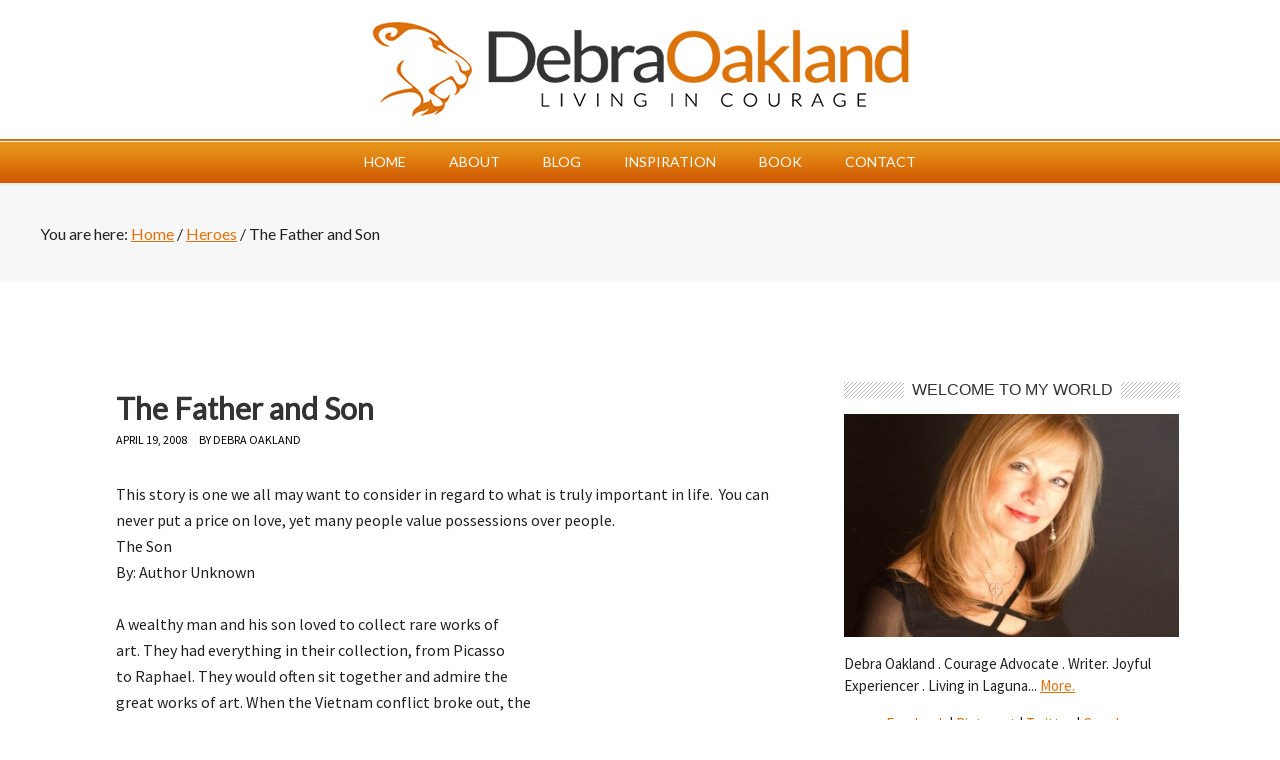

--- FILE ---
content_type: text/html; charset=UTF-8
request_url: https://www.debraoakland.com/the-father-and-son/
body_size: 13359
content:
<!DOCTYPE html PUBLIC "-//W3C//DTD XHTML 1.0 Transitional//EN" "http://www.w3.org/TR/xhtml1/DTD/xhtml1-transitional.dtd">
<html xmlns="http://www.w3.org/1999/xhtml" lang="en-US" xml:lang="en-US" id="html">
<head profile="http://gmpg.org/xfn/11">
<meta http-equiv="Content-Type" content="text/html; charset=UTF-8" />
	<meta name="viewport" content="width=device-width, initial-scale=1.0"/><meta name='robots' content='index, follow, max-image-preview:large, max-snippet:-1, max-video-preview:-1' />

	<!-- This site is optimized with the Yoast SEO plugin v26.6 - https://yoast.com/wordpress/plugins/seo/ -->
	<title>The Father and Son - Debra Oakland</title>
	<link rel="canonical" href="https://www.debraoakland.com/the-father-and-son/" />
	<meta property="og:locale" content="en_US" />
	<meta property="og:type" content="article" />
	<meta property="og:title" content="The Father and Son - Debra Oakland" />
	<meta property="og:description" content="This story is one we all may want to consider in regard to what is truly important in life.  You can never put a price on love, yet many people value possessions over people. The Son By: Author Unknown A wealthy man and his son loved to collect rare works of art. They had everything [&hellip;]" />
	<meta property="og:url" content="https://www.debraoakland.com/the-father-and-son/" />
	<meta property="og:site_name" content="Debra Oakland" />
	<meta property="article:publisher" content="https://www.facebook.com/livingincourageonline" />
	<meta property="article:published_time" content="2008-04-19T21:45:25+00:00" />
	<meta property="article:modified_time" content="2016-06-21T16:19:58+00:00" />
	<meta name="author" content="Debra Oakland" />
	<meta name="twitter:card" content="summary_large_image" />
	<meta name="twitter:creator" content="@debraoakland" />
	<meta name="twitter:site" content="@debraoakland" />
	<meta name="twitter:label1" content="Written by" />
	<meta name="twitter:data1" content="Debra Oakland" />
	<meta name="twitter:label2" content="Est. reading time" />
	<meta name="twitter:data2" content="3 minutes" />
	<script type="application/ld+json" class="yoast-schema-graph">{"@context":"https://schema.org","@graph":[{"@type":"WebPage","@id":"https://www.debraoakland.com/the-father-and-son/","url":"https://www.debraoakland.com/the-father-and-son/","name":"The Father and Son - Debra Oakland","isPartOf":{"@id":"https://www.debraoakland.com/#website"},"datePublished":"2008-04-19T21:45:25+00:00","dateModified":"2016-06-21T16:19:58+00:00","author":{"@id":"https://www.debraoakland.com/#/schema/person/42a04871feb7daf71f90bc743be58712"},"inLanguage":"en-US","potentialAction":[{"@type":"ReadAction","target":["https://www.debraoakland.com/the-father-and-son/"]}]},{"@type":"WebSite","@id":"https://www.debraoakland.com/#website","url":"https://www.debraoakland.com/","name":"Debra Oakland","description":"A Spiritual Oasis - Encouragement for Overcoming Life&#039;s Biggest Challenges","potentialAction":[{"@type":"SearchAction","target":{"@type":"EntryPoint","urlTemplate":"https://www.debraoakland.com/?s={search_term_string}"},"query-input":{"@type":"PropertyValueSpecification","valueRequired":true,"valueName":"search_term_string"}}],"inLanguage":"en-US"},{"@type":"Person","@id":"https://www.debraoakland.com/#/schema/person/42a04871feb7daf71f90bc743be58712","name":"Debra Oakland","image":{"@type":"ImageObject","inLanguage":"en-US","@id":"https://www.debraoakland.com/#/schema/person/image/","url":"https://secure.gravatar.com/avatar/007fc43da668480a92cb834fdd4d1ba8ea97e30f9cbbec98d1d22bfe27f8e99f?s=96&d=blank&r=g","contentUrl":"https://secure.gravatar.com/avatar/007fc43da668480a92cb834fdd4d1ba8ea97e30f9cbbec98d1d22bfe27f8e99f?s=96&d=blank&r=g","caption":"Debra Oakland"},"url":"https://www.debraoakland.com/author/weemus11/"}]}</script>
	<!-- / Yoast SEO plugin. -->


<link rel='dns-prefetch' href='//fonts.googleapis.com' />
<link rel="alternate" type="application/rss+xml" title="Debra Oakland &raquo; Feed" href="https://www.debraoakland.com/feed/" />
<link rel="alternate" type="application/rss+xml" title="Debra Oakland &raquo; Comments Feed" href="https://www.debraoakland.com/comments/feed/" />
<link rel="alternate" type="application/rss+xml" title="Debra Oakland &raquo; The Father and Son Comments Feed" href="https://www.debraoakland.com/the-father-and-son/feed/" />
<link rel="alternate" title="oEmbed (JSON)" type="application/json+oembed" href="https://www.debraoakland.com/wp-json/oembed/1.0/embed?url=https%3A%2F%2Fwww.debraoakland.com%2Fthe-father-and-son%2F" />
<link rel="alternate" title="oEmbed (XML)" type="text/xml+oembed" href="https://www.debraoakland.com/wp-json/oembed/1.0/embed?url=https%3A%2F%2Fwww.debraoakland.com%2Fthe-father-and-son%2F&#038;format=xml" />
<style id='wp-img-auto-sizes-contain-inline-css' type='text/css'>
img:is([sizes=auto i],[sizes^="auto," i]){contain-intrinsic-size:3000px 1500px}
/*# sourceURL=wp-img-auto-sizes-contain-inline-css */
</style>
<link rel='stylesheet' id='sfstst_css-css' href='https://www.debraoakland.com/wp-content/plugins/wp-testimonials/css/wp-testimonials-style.css?ver=ee0631bbf5c9b8a4723f98a47a1bf12e' type='text/css' media='all' />
<link rel='stylesheet' id='metro-theme-css' href='https://www.debraoakland.com/wp-content/themes/metro/style.css?ver=1.0' type='text/css' media='all' />
<style id='wp-emoji-styles-inline-css' type='text/css'>

	img.wp-smiley, img.emoji {
		display: inline !important;
		border: none !important;
		box-shadow: none !important;
		height: 1em !important;
		width: 1em !important;
		margin: 0 0.07em !important;
		vertical-align: -0.1em !important;
		background: none !important;
		padding: 0 !important;
	}
/*# sourceURL=wp-emoji-styles-inline-css */
</style>
<style id='wp-block-library-inline-css' type='text/css'>
:root{--wp-block-synced-color:#7a00df;--wp-block-synced-color--rgb:122,0,223;--wp-bound-block-color:var(--wp-block-synced-color);--wp-editor-canvas-background:#ddd;--wp-admin-theme-color:#007cba;--wp-admin-theme-color--rgb:0,124,186;--wp-admin-theme-color-darker-10:#006ba1;--wp-admin-theme-color-darker-10--rgb:0,107,160.5;--wp-admin-theme-color-darker-20:#005a87;--wp-admin-theme-color-darker-20--rgb:0,90,135;--wp-admin-border-width-focus:2px}@media (min-resolution:192dpi){:root{--wp-admin-border-width-focus:1.5px}}.wp-element-button{cursor:pointer}:root .has-very-light-gray-background-color{background-color:#eee}:root .has-very-dark-gray-background-color{background-color:#313131}:root .has-very-light-gray-color{color:#eee}:root .has-very-dark-gray-color{color:#313131}:root .has-vivid-green-cyan-to-vivid-cyan-blue-gradient-background{background:linear-gradient(135deg,#00d084,#0693e3)}:root .has-purple-crush-gradient-background{background:linear-gradient(135deg,#34e2e4,#4721fb 50%,#ab1dfe)}:root .has-hazy-dawn-gradient-background{background:linear-gradient(135deg,#faaca8,#dad0ec)}:root .has-subdued-olive-gradient-background{background:linear-gradient(135deg,#fafae1,#67a671)}:root .has-atomic-cream-gradient-background{background:linear-gradient(135deg,#fdd79a,#004a59)}:root .has-nightshade-gradient-background{background:linear-gradient(135deg,#330968,#31cdcf)}:root .has-midnight-gradient-background{background:linear-gradient(135deg,#020381,#2874fc)}:root{--wp--preset--font-size--normal:16px;--wp--preset--font-size--huge:42px}.has-regular-font-size{font-size:1em}.has-larger-font-size{font-size:2.625em}.has-normal-font-size{font-size:var(--wp--preset--font-size--normal)}.has-huge-font-size{font-size:var(--wp--preset--font-size--huge)}.has-text-align-center{text-align:center}.has-text-align-left{text-align:left}.has-text-align-right{text-align:right}.has-fit-text{white-space:nowrap!important}#end-resizable-editor-section{display:none}.aligncenter{clear:both}.items-justified-left{justify-content:flex-start}.items-justified-center{justify-content:center}.items-justified-right{justify-content:flex-end}.items-justified-space-between{justify-content:space-between}.screen-reader-text{border:0;clip-path:inset(50%);height:1px;margin:-1px;overflow:hidden;padding:0;position:absolute;width:1px;word-wrap:normal!important}.screen-reader-text:focus{background-color:#ddd;clip-path:none;color:#444;display:block;font-size:1em;height:auto;left:5px;line-height:normal;padding:15px 23px 14px;text-decoration:none;top:5px;width:auto;z-index:100000}html :where(.has-border-color){border-style:solid}html :where([style*=border-top-color]){border-top-style:solid}html :where([style*=border-right-color]){border-right-style:solid}html :where([style*=border-bottom-color]){border-bottom-style:solid}html :where([style*=border-left-color]){border-left-style:solid}html :where([style*=border-width]){border-style:solid}html :where([style*=border-top-width]){border-top-style:solid}html :where([style*=border-right-width]){border-right-style:solid}html :where([style*=border-bottom-width]){border-bottom-style:solid}html :where([style*=border-left-width]){border-left-style:solid}html :where(img[class*=wp-image-]){height:auto;max-width:100%}:where(figure){margin:0 0 1em}html :where(.is-position-sticky){--wp-admin--admin-bar--position-offset:var(--wp-admin--admin-bar--height,0px)}@media screen and (max-width:600px){html :where(.is-position-sticky){--wp-admin--admin-bar--position-offset:0px}}

/*# sourceURL=wp-block-library-inline-css */
</style><style id='global-styles-inline-css' type='text/css'>
:root{--wp--preset--aspect-ratio--square: 1;--wp--preset--aspect-ratio--4-3: 4/3;--wp--preset--aspect-ratio--3-4: 3/4;--wp--preset--aspect-ratio--3-2: 3/2;--wp--preset--aspect-ratio--2-3: 2/3;--wp--preset--aspect-ratio--16-9: 16/9;--wp--preset--aspect-ratio--9-16: 9/16;--wp--preset--color--black: #000000;--wp--preset--color--cyan-bluish-gray: #abb8c3;--wp--preset--color--white: #ffffff;--wp--preset--color--pale-pink: #f78da7;--wp--preset--color--vivid-red: #cf2e2e;--wp--preset--color--luminous-vivid-orange: #ff6900;--wp--preset--color--luminous-vivid-amber: #fcb900;--wp--preset--color--light-green-cyan: #7bdcb5;--wp--preset--color--vivid-green-cyan: #00d084;--wp--preset--color--pale-cyan-blue: #8ed1fc;--wp--preset--color--vivid-cyan-blue: #0693e3;--wp--preset--color--vivid-purple: #9b51e0;--wp--preset--gradient--vivid-cyan-blue-to-vivid-purple: linear-gradient(135deg,rgb(6,147,227) 0%,rgb(155,81,224) 100%);--wp--preset--gradient--light-green-cyan-to-vivid-green-cyan: linear-gradient(135deg,rgb(122,220,180) 0%,rgb(0,208,130) 100%);--wp--preset--gradient--luminous-vivid-amber-to-luminous-vivid-orange: linear-gradient(135deg,rgb(252,185,0) 0%,rgb(255,105,0) 100%);--wp--preset--gradient--luminous-vivid-orange-to-vivid-red: linear-gradient(135deg,rgb(255,105,0) 0%,rgb(207,46,46) 100%);--wp--preset--gradient--very-light-gray-to-cyan-bluish-gray: linear-gradient(135deg,rgb(238,238,238) 0%,rgb(169,184,195) 100%);--wp--preset--gradient--cool-to-warm-spectrum: linear-gradient(135deg,rgb(74,234,220) 0%,rgb(151,120,209) 20%,rgb(207,42,186) 40%,rgb(238,44,130) 60%,rgb(251,105,98) 80%,rgb(254,248,76) 100%);--wp--preset--gradient--blush-light-purple: linear-gradient(135deg,rgb(255,206,236) 0%,rgb(152,150,240) 100%);--wp--preset--gradient--blush-bordeaux: linear-gradient(135deg,rgb(254,205,165) 0%,rgb(254,45,45) 50%,rgb(107,0,62) 100%);--wp--preset--gradient--luminous-dusk: linear-gradient(135deg,rgb(255,203,112) 0%,rgb(199,81,192) 50%,rgb(65,88,208) 100%);--wp--preset--gradient--pale-ocean: linear-gradient(135deg,rgb(255,245,203) 0%,rgb(182,227,212) 50%,rgb(51,167,181) 100%);--wp--preset--gradient--electric-grass: linear-gradient(135deg,rgb(202,248,128) 0%,rgb(113,206,126) 100%);--wp--preset--gradient--midnight: linear-gradient(135deg,rgb(2,3,129) 0%,rgb(40,116,252) 100%);--wp--preset--font-size--small: 13px;--wp--preset--font-size--medium: 20px;--wp--preset--font-size--large: 36px;--wp--preset--font-size--x-large: 42px;--wp--preset--spacing--20: 0.44rem;--wp--preset--spacing--30: 0.67rem;--wp--preset--spacing--40: 1rem;--wp--preset--spacing--50: 1.5rem;--wp--preset--spacing--60: 2.25rem;--wp--preset--spacing--70: 3.38rem;--wp--preset--spacing--80: 5.06rem;--wp--preset--shadow--natural: 6px 6px 9px rgba(0, 0, 0, 0.2);--wp--preset--shadow--deep: 12px 12px 50px rgba(0, 0, 0, 0.4);--wp--preset--shadow--sharp: 6px 6px 0px rgba(0, 0, 0, 0.2);--wp--preset--shadow--outlined: 6px 6px 0px -3px rgb(255, 255, 255), 6px 6px rgb(0, 0, 0);--wp--preset--shadow--crisp: 6px 6px 0px rgb(0, 0, 0);}:where(.is-layout-flex){gap: 0.5em;}:where(.is-layout-grid){gap: 0.5em;}body .is-layout-flex{display: flex;}.is-layout-flex{flex-wrap: wrap;align-items: center;}.is-layout-flex > :is(*, div){margin: 0;}body .is-layout-grid{display: grid;}.is-layout-grid > :is(*, div){margin: 0;}:where(.wp-block-columns.is-layout-flex){gap: 2em;}:where(.wp-block-columns.is-layout-grid){gap: 2em;}:where(.wp-block-post-template.is-layout-flex){gap: 1.25em;}:where(.wp-block-post-template.is-layout-grid){gap: 1.25em;}.has-black-color{color: var(--wp--preset--color--black) !important;}.has-cyan-bluish-gray-color{color: var(--wp--preset--color--cyan-bluish-gray) !important;}.has-white-color{color: var(--wp--preset--color--white) !important;}.has-pale-pink-color{color: var(--wp--preset--color--pale-pink) !important;}.has-vivid-red-color{color: var(--wp--preset--color--vivid-red) !important;}.has-luminous-vivid-orange-color{color: var(--wp--preset--color--luminous-vivid-orange) !important;}.has-luminous-vivid-amber-color{color: var(--wp--preset--color--luminous-vivid-amber) !important;}.has-light-green-cyan-color{color: var(--wp--preset--color--light-green-cyan) !important;}.has-vivid-green-cyan-color{color: var(--wp--preset--color--vivid-green-cyan) !important;}.has-pale-cyan-blue-color{color: var(--wp--preset--color--pale-cyan-blue) !important;}.has-vivid-cyan-blue-color{color: var(--wp--preset--color--vivid-cyan-blue) !important;}.has-vivid-purple-color{color: var(--wp--preset--color--vivid-purple) !important;}.has-black-background-color{background-color: var(--wp--preset--color--black) !important;}.has-cyan-bluish-gray-background-color{background-color: var(--wp--preset--color--cyan-bluish-gray) !important;}.has-white-background-color{background-color: var(--wp--preset--color--white) !important;}.has-pale-pink-background-color{background-color: var(--wp--preset--color--pale-pink) !important;}.has-vivid-red-background-color{background-color: var(--wp--preset--color--vivid-red) !important;}.has-luminous-vivid-orange-background-color{background-color: var(--wp--preset--color--luminous-vivid-orange) !important;}.has-luminous-vivid-amber-background-color{background-color: var(--wp--preset--color--luminous-vivid-amber) !important;}.has-light-green-cyan-background-color{background-color: var(--wp--preset--color--light-green-cyan) !important;}.has-vivid-green-cyan-background-color{background-color: var(--wp--preset--color--vivid-green-cyan) !important;}.has-pale-cyan-blue-background-color{background-color: var(--wp--preset--color--pale-cyan-blue) !important;}.has-vivid-cyan-blue-background-color{background-color: var(--wp--preset--color--vivid-cyan-blue) !important;}.has-vivid-purple-background-color{background-color: var(--wp--preset--color--vivid-purple) !important;}.has-black-border-color{border-color: var(--wp--preset--color--black) !important;}.has-cyan-bluish-gray-border-color{border-color: var(--wp--preset--color--cyan-bluish-gray) !important;}.has-white-border-color{border-color: var(--wp--preset--color--white) !important;}.has-pale-pink-border-color{border-color: var(--wp--preset--color--pale-pink) !important;}.has-vivid-red-border-color{border-color: var(--wp--preset--color--vivid-red) !important;}.has-luminous-vivid-orange-border-color{border-color: var(--wp--preset--color--luminous-vivid-orange) !important;}.has-luminous-vivid-amber-border-color{border-color: var(--wp--preset--color--luminous-vivid-amber) !important;}.has-light-green-cyan-border-color{border-color: var(--wp--preset--color--light-green-cyan) !important;}.has-vivid-green-cyan-border-color{border-color: var(--wp--preset--color--vivid-green-cyan) !important;}.has-pale-cyan-blue-border-color{border-color: var(--wp--preset--color--pale-cyan-blue) !important;}.has-vivid-cyan-blue-border-color{border-color: var(--wp--preset--color--vivid-cyan-blue) !important;}.has-vivid-purple-border-color{border-color: var(--wp--preset--color--vivid-purple) !important;}.has-vivid-cyan-blue-to-vivid-purple-gradient-background{background: var(--wp--preset--gradient--vivid-cyan-blue-to-vivid-purple) !important;}.has-light-green-cyan-to-vivid-green-cyan-gradient-background{background: var(--wp--preset--gradient--light-green-cyan-to-vivid-green-cyan) !important;}.has-luminous-vivid-amber-to-luminous-vivid-orange-gradient-background{background: var(--wp--preset--gradient--luminous-vivid-amber-to-luminous-vivid-orange) !important;}.has-luminous-vivid-orange-to-vivid-red-gradient-background{background: var(--wp--preset--gradient--luminous-vivid-orange-to-vivid-red) !important;}.has-very-light-gray-to-cyan-bluish-gray-gradient-background{background: var(--wp--preset--gradient--very-light-gray-to-cyan-bluish-gray) !important;}.has-cool-to-warm-spectrum-gradient-background{background: var(--wp--preset--gradient--cool-to-warm-spectrum) !important;}.has-blush-light-purple-gradient-background{background: var(--wp--preset--gradient--blush-light-purple) !important;}.has-blush-bordeaux-gradient-background{background: var(--wp--preset--gradient--blush-bordeaux) !important;}.has-luminous-dusk-gradient-background{background: var(--wp--preset--gradient--luminous-dusk) !important;}.has-pale-ocean-gradient-background{background: var(--wp--preset--gradient--pale-ocean) !important;}.has-electric-grass-gradient-background{background: var(--wp--preset--gradient--electric-grass) !important;}.has-midnight-gradient-background{background: var(--wp--preset--gradient--midnight) !important;}.has-small-font-size{font-size: var(--wp--preset--font-size--small) !important;}.has-medium-font-size{font-size: var(--wp--preset--font-size--medium) !important;}.has-large-font-size{font-size: var(--wp--preset--font-size--large) !important;}.has-x-large-font-size{font-size: var(--wp--preset--font-size--x-large) !important;}
/*# sourceURL=global-styles-inline-css */
</style>

<style id='classic-theme-styles-inline-css' type='text/css'>
/*! This file is auto-generated */
.wp-block-button__link{color:#fff;background-color:#32373c;border-radius:9999px;box-shadow:none;text-decoration:none;padding:calc(.667em + 2px) calc(1.333em + 2px);font-size:1.125em}.wp-block-file__button{background:#32373c;color:#fff;text-decoration:none}
/*# sourceURL=/wp-includes/css/classic-themes.min.css */
</style>
<link rel='stylesheet' id='contact-form-7-css' href='https://www.debraoakland.com/wp-content/plugins/contact-form-7/includes/css/styles.css?ver=6.1.4' type='text/css' media='all' />
<link rel='stylesheet' id='tmls-testimonials-css' href='https://www.debraoakland.com/wp-content/plugins/tmls_testimonials/css/testimonials.css?ver=ee0631bbf5c9b8a4723f98a47a1bf12e' type='text/css' media='all' />
<link rel='stylesheet' id='google-font-css' href='http://fonts.googleapis.com/css?family=Oswald%3A400&#038;ver=2.10.1' type='text/css' media='all' />
<link rel='stylesheet' id='dashicons-css' href='https://www.debraoakland.com/wp-includes/css/dashicons.min.css?ver=ee0631bbf5c9b8a4723f98a47a1bf12e' type='text/css' media='all' />
<link rel='stylesheet' id='simple-social-icons-font-css' href='https://www.debraoakland.com/wp-content/plugins/simple-social-icons/css/style.css?ver=4.0.0' type='text/css' media='all' />
<link rel='stylesheet' id='arve-css' href='https://www.debraoakland.com/wp-content/plugins/advanced-responsive-video-embedder/build/main.css?ver=10.8.1' type='text/css' media='all' />
<link rel='stylesheet' id='ubermenu-css' href='https://www.debraoakland.com/wp-content/plugins/ubermenu/pro/assets/css/ubermenu.min.css?ver=3.8.1' type='text/css' media='all' />
<link rel='stylesheet' id='ubermenu-grey-white-css' href='https://www.debraoakland.com/wp-content/plugins/ubermenu/assets/css/skins/blackwhite.css?ver=ee0631bbf5c9b8a4723f98a47a1bf12e' type='text/css' media='all' />
<link rel='stylesheet' id='ubermenu-font-awesome-all-css' href='https://www.debraoakland.com/wp-content/plugins/ubermenu/assets/fontawesome/css/all.min.css?ver=ee0631bbf5c9b8a4723f98a47a1bf12e' type='text/css' media='all' />
<!--n2css--><!--n2js--><script type="text/javascript" src="https://www.debraoakland.com/wp-includes/js/jquery/jquery.min.js?ver=3.7.1" id="jquery-core-js"></script>
<script type="text/javascript" src="https://www.debraoakland.com/wp-includes/js/jquery/jquery-migrate.min.js?ver=3.4.1" id="jquery-migrate-js"></script>
<script type="text/javascript" src="https://www.debraoakland.com/wp-content/plugins/tmls_testimonials/js/helper-plugins/jquery.ba-throttle-debounce.min.js?ver=ee0631bbf5c9b8a4723f98a47a1bf12e" id="tmls_ba_throttle_debounce-js"></script>
<script type="text/javascript" src="https://www.debraoakland.com/wp-content/plugins/tmls_testimonials/js/helper-plugins/jquery.mousewheel.min.js?ver=ee0631bbf5c9b8a4723f98a47a1bf12e" id="tmls_mousewheel-js"></script>
<script type="text/javascript" src="https://www.debraoakland.com/wp-content/plugins/tmls_testimonials/js/helper-plugins/jquery.touchSwipe.min.js?ver=ee0631bbf5c9b8a4723f98a47a1bf12e" id="tmls_touchSwipe-js"></script>
<script type="text/javascript" src="https://www.debraoakland.com/wp-content/plugins/tmls_testimonials/js/helper-plugins/jquery.transit.min.js?ver=ee0631bbf5c9b8a4723f98a47a1bf12e" id="tmls_transit-js"></script>
<script type="text/javascript" src="https://www.debraoakland.com/wp-content/plugins/tmls_testimonials/js/jquery.carouFredSel-6.2.1.js?ver=ee0631bbf5c9b8a4723f98a47a1bf12e" id="tmls-carouFredSel-js"></script>
<script type="text/javascript" src="https://www.debraoakland.com/wp-content/plugins/tmls_testimonials/js/testimonials.js?ver=ee0631bbf5c9b8a4723f98a47a1bf12e" id="tmls-testimonials-js-js"></script>
<script type="text/javascript" src="https://www.debraoakland.com/wp-content/themes/metro/responsive-menu.js?ver=1.0.0" id="responsive-menu-js"></script>
<link rel="https://api.w.org/" href="https://www.debraoakland.com/wp-json/" /><link rel="alternate" title="JSON" type="application/json" href="https://www.debraoakland.com/wp-json/wp/v2/posts/53" /><link rel="EditURI" type="application/rsd+xml" title="RSD" href="https://www.debraoakland.com/xmlrpc.php?rsd" />

<link rel='shortlink' href='https://www.debraoakland.com/?p=53' />
<style id="ubermenu-custom-generated-css">
/** Font Awesome 4 Compatibility **/
.fa{font-style:normal;font-variant:normal;font-weight:normal;font-family:FontAwesome;}

/* Status: Loaded from Transient */

</style><link rel="icon" href="https://www.debraoakland.com/wp-content/themes/metro/images/favicon.png" />
<!-- Google Analytics Code Start -->

<script>
  (function(i,s,o,g,r,a,m){i['GoogleAnalyticsObject']=r;i[r]=i[r]||function(){
  (i[r].q=i[r].q||[]).push(arguments)},i[r].l=1*new Date();a=s.createElement(o),
  m=s.getElementsByTagName(o)[0];a.async=1;a.src=g;m.parentNode.insertBefore(a,m)
  })(window,document,'script','//www.google-analytics.com/analytics.js','ga');

  ga('create', 'UA-46571308-1', 'livingincourageonline.com');
  ga('send', 'pageview');

</script>

<!-- Google Analytics Code End -->

<style type="text/css">#header { background: url(https://livingincourageonline.fmmgdev.com/wp-content/uploads/2015/09/cropped-char.png) no-repeat !important; }</style>
<style type="text/css">.recentcomments a{display:inline !important;padding:0 !important;margin:0 !important;}</style><meta name="generator" content="Powered by Visual Composer - drag and drop page builder for WordPress."/>
<!--[if lte IE 9]><link rel="stylesheet" type="text/css" href="https://www.debraoakland.com/wp-content/plugins/js_composer/assets/css/vc_lte_ie9.min.css" media="screen"><![endif]--><!--[if IE  8]><link rel="stylesheet" type="text/css" href="https://www.debraoakland.com/wp-content/plugins/js_composer/assets/css/vc-ie8.min.css" media="screen"><![endif]--><noscript><style type="text/css"> .wpb_animate_when_almost_visible { opacity: 1; }</style></noscript><link rel='stylesheet' id='metro-theme-css'  href='https://www.debraoakland.com/wp-content/themes/metro/template-sheet.css' type='text/css' media='all' />
<link rel="Shortcut Icon" href="https://www.debraoakland.com/wp-content/themes/metro/images/favicon1.png" type="image/x-icon" />












</head>
<body class="wp-singular post-template-default single single-post postid-53 single-format-standard wp-theme-genesis wp-child-theme-metro custom-header header-image header-full-width content-sidebar wpb-js-composer js-comp-ver-4.12 vc_responsive"><div class="newwrap"><div id="header"><div class="wrap"><div id="title-area"><p id="title"><a href="https://www.debraoakland.com/">Debra Oakland</a></p></div></div></div><div id="nav"><div class="wrap"><ul id="menu-main" class="menu genesis-nav-menu menu-primary"><li id="menu-item-3964" class="menu-item menu-item-type-custom menu-item-object-custom menu-item-home menu-item-3964"><a href="http://www.debraoakland.com/">Home</a></li>
<li id="menu-item-8596" class="menu-item menu-item-type-post_type menu-item-object-page menu-item-has-children menu-item-8596"><a href="https://www.debraoakland.com/meet-debra-oakland/">About</a>
<ul class="sub-menu">
	<li id="menu-item-8597" class="menu-item menu-item-type-post_type menu-item-object-page menu-item-8597"><a href="https://www.debraoakland.com/meet-debra-oakland/">Meet Debra</a></li>
	<li id="menu-item-8590" class="menu-item menu-item-type-post_type menu-item-object-page menu-item-8590"><a href="https://www.debraoakland.com/media/">Media</a></li>
</ul>
</li>
<li id="menu-item-3969" class="menu-item menu-item-type-post_type menu-item-object-page menu-item-has-children menu-item-3969"><a href="https://www.debraoakland.com/blog/">Blog</a>
<ul class="sub-menu">
	<li id="menu-item-3990" class="menu-item menu-item-type-custom menu-item-object-custom menu-item-has-children menu-item-3990"><a href="#">The Archives</a>
	<ul class="sub-menu">
		<li id="menu-item-3973" class="menu-item menu-item-type-taxonomy menu-item-object-category menu-item-3973"><a href="https://www.debraoakland.com/category/livingincourageonlinevideos/" title="Inspirational Videos">Archived Videos</a></li>
		<li id="menu-item-3972" class="menu-item menu-item-type-taxonomy menu-item-object-category menu-item-3972"><a href="https://www.debraoakland.com/category/all-interviews/">All Interviews</a></li>
		<li id="menu-item-3975" class="menu-item menu-item-type-taxonomy menu-item-object-category menu-item-3975"><a href="https://www.debraoakland.com/category/blog-talk-radio/">Blog Talk Radio</a></li>
		<li id="menu-item-3980" class="menu-item menu-item-type-taxonomy menu-item-object-category menu-item-3980"><a href="https://www.debraoakland.com/category/newsletter-posts-on-144-qualities-of-love/">Newsletter Archive</a></li>
	</ul>
</li>
	<li id="menu-item-3993" class="menu-item menu-item-type-custom menu-item-object-custom menu-item-has-children menu-item-3993"><a href="http://www.debraoakland.com/courage/blog/">The Blog</a>
	<ul class="sub-menu">
		<li id="menu-item-3979" class="menu-item menu-item-type-taxonomy menu-item-object-category menu-item-3979"><a href="https://www.debraoakland.com/category/my-stories/">My Stories</a></li>
		<li id="menu-item-3978" class="menu-item menu-item-type-taxonomy menu-item-object-category menu-item-3978"><a href="https://www.debraoakland.com/category/inspiration-2/">Inspiration</a></li>
		<li id="menu-item-3977" class="menu-item menu-item-type-taxonomy menu-item-object-category menu-item-3977"><a href="https://www.debraoakland.com/category/encouragement/">Encouragement</a></li>
		<li id="menu-item-3976" class="menu-item menu-item-type-taxonomy menu-item-object-category menu-item-3976"><a href="https://www.debraoakland.com/category/courage/">Courage</a></li>
		<li id="menu-item-3981" class="menu-item menu-item-type-taxonomy menu-item-object-category menu-item-3981"><a href="https://www.debraoakland.com/category/quotes-that-rock/">Quotes that Rock</a></li>
		<li id="menu-item-3974" class="menu-item menu-item-type-taxonomy menu-item-object-category menu-item-3974"><a href="https://www.debraoakland.com/category/articles-from-other-blogs-or-authors/">Other Blogs or Authors</a></li>
		<li id="menu-item-3982" class="menu-item menu-item-type-taxonomy menu-item-object-category menu-item-3982"><a href="https://www.debraoakland.com/category/steve-tallamys-guest-articles/">Steve Tallamy</a></li>
		<li id="menu-item-4029" class="menu-item menu-item-type-taxonomy menu-item-object-category menu-item-4029"><a href="https://www.debraoakland.com/category/musings/">Musings</a></li>
	</ul>
</li>
</ul>
</li>
<li id="menu-item-3962" class="menu-item menu-item-type-post_type menu-item-object-page menu-item-3962"><a href="https://www.debraoakland.com/quotes/">Inspiration</a></li>
<li id="menu-item-7704" class="menu-item menu-item-type-custom menu-item-object-custom menu-item-7704"><a href="http://debraoakland.com/book/">Book</a></li>
<li id="menu-item-3970" class="menu-item menu-item-type-post_type menu-item-object-page menu-item-3970"><a href="https://www.debraoakland.com/contact/">Contact</a></li>
</ul></div></div><div class="breadcrumb">You are here: <a href="https://www.debraoakland.com/"><span class="breadcrumb-link-text-wrap" itemprop="name">Home</span></a> <span aria-label="breadcrumb separator">/</span> <a href="https://www.debraoakland.com/category/heroes/"><span class="breadcrumb-link-text-wrap" itemprop="name">Heroes</span></a> <span aria-label="breadcrumb separator">/</span> The Father and Son</div></div><div id="wrap"><div id="inner"><div id="content-sidebar-wrap"><div id="content" class="hfeed"><div class="post-53 post type-post status-publish format-standard hentry category-heroes tag-raphael tag-rembrandt tag-van-gogh tag-vietnam entry"><h1 class="entry-title">The Father and Son</h1>
<div class="post-info"><span class="date published time" title="2008-04-19T13:45:25-07:00">April 19, 2008</span>  by <span class="author vcard"><span class="fn"><a href="https://www.debraoakland.com/author/weemus11/" rel="author">Debra Oakland</a></span></span>  </div><div class="entry-content"><p>This story is one we all may want to consider in regard to what is truly important in life.  You can never put a price on love, yet many people value possessions over people.<br />
The Son<br />
By: Author Unknown</p>
<p>A wealthy man and his son loved to collect rare works of<br />
art. They had everything in their collection, from Picasso<br />
to Raphael. They would often sit together and admire the<br />
great works of art. When the Vietnam conflict broke out, the<br />
son went to war.</p>
<p>He was very courageous and died in battle while rescuing<br />
another soldier. The father was notified and grieved deeply<br />
for his only son.</p>
<p>About a month later, just before Christmas, there was a<br />
knock at the door. A young man stood at the door with a<br />
large package in his hands. He said, &#8220;Sir, you don&#8217;t know<br />
me, but I am the soldier for whom your son gave his life. He<br />
saved many lives that day, and he was carrying me to safety<br />
when a bullet struck him in the heart and he died instantly.<br />
He often talked about you, and your love for art.&#8221; The young<br />
man held out this package. &#8220;I know this isn&#8217;t much. I&#8217;m not<br />
really a great artist, but I think your son would have<br />
wanted you to have this.&#8221;</p>
<p>The father opened the package. It was a portrait of his son,<br />
painted by the young man. He stared in awe at the way the<br />
soldier had captured the personality of his son in the<br />
painting. The father was so drawn to the eyes that his own<br />
eyes welled up with tears. He thanked the young man and<br />
offered to pay him for the picture. &#8220;Oh, no sir, I could<br />
never repay what your son did for me. It&#8217;s a gift&#8221;.</p>
<p>The father hung the portrait over his mantle. Every time<br />
visitors came to his home he took them to see the portrait<br />
of his son before he showed them any of the other great<br />
works he had collected.</p>
<p>The man died a few months later. There was to be a great<br />
auction of his paintings. Many influential people gathered,<br />
excited over seeing the great paintings and having an<br />
opportunity to purchase one for their collection.</p>
<p>On the platform sat the painting of the son. The auctioneer<br />
pounded his gavel. We will start the bidding with this<br />
picture of the son.</p>
<p>Who will bid for this picture?&#8221; There was silence.</p>
<p>Then a voice in the back of the room shouted, &#8220;We want to<br />
see the famous paintings. Skip this one.&#8221;</p>
<p>But the auctioneer persisted. &#8220;Will someone bid for this<br />
painting? Who will start the bidding? $100, $200?&#8221; Another<br />
voice shouted angrily. We didn&#8217;t come to see this painting.<br />
We came to see the Van Goghs, the Rembrandts. Get on with<br />
the real bids!&#8221;</p>
<p>But still the auctioneer continued. &#8220;The son! The son!<br />
Who&#8217;ll take the son?&#8221;</p>
<p>Finally, a voice came from the very back of the room. It was<br />
the longtime gardener of the man and his son. &#8220;I&#8217;ll give $10<br />
for the painting.&#8221; Being a poor man, it was all he could<br />
afford.</p>
<p>&#8220;We have $10, who will bid $20?&#8221;</p>
<p>&#8220;Give it to him for $10. Let&#8217;s see the masters&#8221; someone<br />
shouted.</p>
<p>&#8220;$10 is the bid, won&#8217;t someone bid $20?&#8221;</p>
<p>The crowd was becoming angry. They didn&#8217;t want the picture<br />
of the son. They wanted the more worthy investments for<br />
their collections.</p>
<p>The auctioneer pounded the gavel. &#8220;Going once, twice, SOLD<br />
for $10!&#8221;</p>
<p>A man sitting on the second row shouted, &#8220;Now let&#8217;s get on<br />
with the collection!&#8221;</p>
<p>The auctioneer laid down his gavel. &#8220;I&#8217;m sorry, the auction<br />
over.&#8221;</p>
<p>&#8220;What about the paintings?&#8221;</p>
<p>&#8220;I am sorry. When I was called to conduct this auction, I<br />
was told of a secret stipulation in the will. I was not<br />
allowed to reveal that stipulation until this time. Only the<br />
painting of the son would be auctioned. Whoever bought that<br />
painting would inherit the entire estate, including the<br />
paintings. The man who took the son gets every thing!&#8221;</p>
</div><div class="post-meta"><span class="categories">Filed Under: <a href="https://www.debraoakland.com/category/heroes/" rel="category tag">Heroes</a></span> <span class="tags">Tagged With: <a href="https://www.debraoakland.com/tag/raphael/" rel="tag">Raphael</a>, <a href="https://www.debraoakland.com/tag/rembrandt/" rel="tag">Rembrandt</a>, <a href="https://www.debraoakland.com/tag/van-gogh/" rel="tag">Van Gogh</a>, <a href="https://www.debraoakland.com/tag/vietnam/" rel="tag">Vietnam</a></span></div></div></div><div id="sidebar" class="sidebar widget-area"><div id="text-20" class="widget widget_text"><div class="widget-wrap"><h4 class="widget-title widgettitle"><span class="widget-headline">Welcome to my World</span></h4>
			<div class="textwidget"><p><img alt="Debra Oakland Head Shot" src="/wp-content/uploads/2013/09/deb-headshot.jpg" width="335"></p>
<p>Debra Oakland . Courage Advocate . Writer. Joyful Experiencer . Living in Laguna... <a href="/about/">More.</a></p>
<div class="line"></div>
<p style="text-align: center;"><a href="https://www.facebook.com/LivingInCourage">Facebook</a> | <a href="http://pinterest.com/debraoakland/">Pinterest</a> | <a href="https://twitter.com/debraoakland">Twitter</a> | <a href="https://plus.google.com/111483938284963770806/posts">Google +</a></p></div>
		</div></div>

		<div id="recent-posts-5" class="widget widget_recent_entries"><div class="widget-wrap">
		<h4 class="widget-title widgettitle"><span class="widget-headline">Recent Posts</span></h4>

		<ul>
											<li>
					<a href="https://www.debraoakland.com/change-the-inner-scene-and-the-story-will-follow/">Change the Inner Scene &#8211; and the Story Will Follow</a>
									</li>
											<li>
					<a href="https://www.debraoakland.com/the-theater-of-your-imagination-where-your-life-is-being-written/">The Theater of Your Imagination: Where Your Life is Being Written</a>
									</li>
											<li>
					<a href="https://www.debraoakland.com/own-your-frequency-or-someone-else-will-tune-it-for-you/">Own Your Frequency &#8211; Or Someone Else Will Tune It for You</a>
									</li>
											<li>
					<a href="https://www.debraoakland.com/life-is-an-inside-job-shape-it-craft-it-dont-just-survive-it/">Life Is an Inside Job: Shape It, Craft It, Don’t Just Survive It</a>
									</li>
											<li>
					<a href="https://www.debraoakland.com/your-inner-world-is-the-author-of-your-life/">Your Inner World is The Author of Your Life</a>
									</li>
					</ul>

		</div></div>
<div id="recent-comments-5" class="widget widget_recent_comments"><div class="widget-wrap"><h4 class="widget-title widgettitle"><span class="widget-headline">Recent Comments</span></h4>
<ul id="recentcomments"><li class="recentcomments"><span class="comment-author-link">Debra Oakland</span> on <a href="https://www.debraoakland.com/change-the-inner-scene-and-the-story-will-follow/#comment-43610">Change the Inner Scene &#8211; and the Story Will Follow</a></li><li class="recentcomments"><span class="comment-author-link">Sally</span> on <a href="https://www.debraoakland.com/change-the-inner-scene-and-the-story-will-follow/#comment-43609">Change the Inner Scene &#8211; and the Story Will Follow</a></li><li class="recentcomments"><span class="comment-author-link">Debra Oakland</span> on <a href="https://www.debraoakland.com/change-the-inner-scene-and-the-story-will-follow/#comment-43607">Change the Inner Scene &#8211; and the Story Will Follow</a></li><li class="recentcomments"><span class="comment-author-link"><a href="https://teresabruni.com" class="url" rel="ugc external nofollow">Teresa</a></span> on <a href="https://www.debraoakland.com/change-the-inner-scene-and-the-story-will-follow/#comment-43606">Change the Inner Scene &#8211; and the Story Will Follow</a></li><li class="recentcomments"><span class="comment-author-link">Debra Oakland</span> on <a href="https://www.debraoakland.com/change-the-inner-scene-and-the-story-will-follow/#comment-43605">Change the Inner Scene &#8211; and the Story Will Follow</a></li></ul></div></div>
<div id="search-6" class="widget widget_search"><div class="widget-wrap"><form method="get" class="searchform search-form" action="https://www.debraoakland.com/" role="search" ><input type="text" value="Search this website &#x02026;" name="s" class="s search-input" onfocus="if ('Search this website &#x2026;' === this.value) {this.value = '';}" onblur="if ('' === this.value) {this.value = 'Search this website &#x2026;';}" /><input type="submit" class="searchsubmit search-submit" value="Search" /></form></div></div>
</div></div></div></div><div id="footer-widgets" class="footer-widgets"><div class="wrap"><div class="widget-area footer-widgets-1 footer-widget-area"><div id="latest-tweets-3" class="widget latest-tweets"><div class="widget-wrap"><h4 class="widget-title widgettitle"><span class="widget-headline">My Tweets</span></h4>
<ul>
<li><span class="tweet-text"></span> <span class="tweet-details"><a href="http://twitter.com/debraoakland/status/" target="_blank" rel="nofollow"><span style="font-size: 85%;">Just now</span></a></span></li><li class="last"><a href="http://twitter.com/debraoakland">Follow me</a></li></ul>
</div></div>
</div><div class="widget-area footer-widgets-2 footer-widget-area"><div id="simple-social-icons-4" class="widget simple-social-icons"><div class="widget-wrap"><h4 class="widget-title widgettitle"><span class="widget-headline">Connect</span></h4>
<ul class="alignleft"><li class="ssi-facebook"><a href="https://www.facebook.com/LivingInCourage" ><svg role="img" class="social-facebook" aria-labelledby="social-facebook-4"><title id="social-facebook-4">Facebook</title><use xlink:href="https://www.debraoakland.com/wp-content/plugins/simple-social-icons/symbol-defs.svg#social-facebook"></use></svg></a></li><li class="ssi-instagram"><a href="http://instagram.com/debraoakland" ><svg role="img" class="social-instagram" aria-labelledby="social-instagram-4"><title id="social-instagram-4">Instagram</title><use xlink:href="https://www.debraoakland.com/wp-content/plugins/simple-social-icons/symbol-defs.svg#social-instagram"></use></svg></a></li><li class="ssi-linkedin"><a href="http://www.linkedin.com/in/encourage/" ><svg role="img" class="social-linkedin" aria-labelledby="social-linkedin-4"><title id="social-linkedin-4">LinkedIn</title><use xlink:href="https://www.debraoakland.com/wp-content/plugins/simple-social-icons/symbol-defs.svg#social-linkedin"></use></svg></a></li><li class="ssi-pinterest"><a href="http://pinterest.com/debraoakland/" ><svg role="img" class="social-pinterest" aria-labelledby="social-pinterest-4"><title id="social-pinterest-4">Pinterest</title><use xlink:href="https://www.debraoakland.com/wp-content/plugins/simple-social-icons/symbol-defs.svg#social-pinterest"></use></svg></a></li><li class="ssi-rss"><a href="http://livingincourageonline.com/courage/feed" ><svg role="img" class="social-rss" aria-labelledby="social-rss-4"><title id="social-rss-4">RSS</title><use xlink:href="https://www.debraoakland.com/wp-content/plugins/simple-social-icons/symbol-defs.svg#social-rss"></use></svg></a></li><li class="ssi-twitter"><a href="https://twitter.com/debraoakland" ><svg role="img" class="social-twitter" aria-labelledby="social-twitter-4"><title id="social-twitter-4">Twitter</title><use xlink:href="https://www.debraoakland.com/wp-content/plugins/simple-social-icons/symbol-defs.svg#social-twitter"></use></svg></a></li><li class="ssi-youtube"><a href="http://www.youtube.com/user/DebraOakland" ><svg role="img" class="social-youtube" aria-labelledby="social-youtube-4"><title id="social-youtube-4">YouTube</title><use xlink:href="https://www.debraoakland.com/wp-content/plugins/simple-social-icons/symbol-defs.svg#social-youtube"></use></svg></a></li></ul></div></div>
</div><div class="widget-area footer-widgets-3 footer-widget-area"><div id="text-28" class="widget widget_text"><div class="widget-wrap"><h4 class="widget-title widgettitle"><span class="widget-headline">Contact</span></h4>
			<div class="textwidget">
<div class="wpcf7 no-js" id="wpcf7-f5122-o1" lang="en-US" dir="ltr" data-wpcf7-id="5122">
<div class="screen-reader-response"><p role="status" aria-live="polite" aria-atomic="true"></p> <ul></ul></div>
<form action="/the-father-and-son/#wpcf7-f5122-o1" method="post" class="wpcf7-form init" aria-label="Contact form" novalidate="novalidate" data-status="init">
<fieldset class="hidden-fields-container"><input type="hidden" name="_wpcf7" value="5122" /><input type="hidden" name="_wpcf7_version" value="6.1.4" /><input type="hidden" name="_wpcf7_locale" value="en_US" /><input type="hidden" name="_wpcf7_unit_tag" value="wpcf7-f5122-o1" /><input type="hidden" name="_wpcf7_container_post" value="0" /><input type="hidden" name="_wpcf7_posted_data_hash" value="" />
</fieldset>
<p><span class="wpcf7-form-control-wrap" data-name="your-name"><input size="40" maxlength="400" class="wpcf7-form-control wpcf7-text wpcf7-validates-as-required" aria-required="true" aria-invalid="false" placeholder="Your Name" value="" type="text" name="your-name" /></span>
</p>
<p><span class="wpcf7-form-control-wrap" data-name="your-email"><input size="40" maxlength="400" class="wpcf7-form-control wpcf7-email wpcf7-validates-as-required wpcf7-text wpcf7-validates-as-email" aria-required="true" aria-invalid="false" placeholder="Your Email" value="" type="email" name="your-email" /></span>
</p>
<p><span class="wpcf7-form-control-wrap" data-name="your-subject"><input size="40" maxlength="400" class="wpcf7-form-control wpcf7-text wpcf7-validates-as-required" aria-required="true" aria-invalid="false" placeholder="Subject" value="" type="text" name="your-subject" /></span>
</p>
<p><span class="wpcf7-form-control-wrap" data-name="your-message"><textarea cols="40" rows="10" maxlength="2000" class="wpcf7-form-control wpcf7-textarea wpcf7-validates-as-required" aria-required="true" aria-invalid="false" placeholder="Your Message" name="your-message"></textarea></span>
</p>
<p><input class="wpcf7-form-control wpcf7-submit has-spinner" type="submit" value="Send" />
</p><p style="display: none !important;" class="akismet-fields-container" data-prefix="_wpcf7_ak_"><label>&#916;<textarea name="_wpcf7_ak_hp_textarea" cols="45" rows="8" maxlength="100"></textarea></label><input type="hidden" id="ak_js_1" name="_wpcf7_ak_js" value="191"/><script>document.getElementById( "ak_js_1" ).setAttribute( "value", ( new Date() ).getTime() );</script></p><div class="wpcf7-response-output" aria-hidden="true"></div>
</form>
</div>
</div>
		</div></div>
</div></div></div><div id="footer" class="footer"><div class="wrap"><div class="creds"><p> Copyright &copy; 2026  &nbsp; &middot; &nbsp; Debra Oakland &nbsp; &middot; &nbsp;  All Rights Reserved &nbsp; &middot; &nbsp; <a href="/privacy">Privacy Policy</a> &nbsp; &middot; &nbsp; Powered By <a href="https://ciderhouse.media/" target="_blank">Cider House Media</a> </p></div><div class="gototop"><p><a href="#wrap" rel="nofollow">Return to top of page</a></p></div></div></div><script type="speculationrules">
{"prefetch":[{"source":"document","where":{"and":[{"href_matches":"/*"},{"not":{"href_matches":["/wp-*.php","/wp-admin/*","/wp-content/uploads/*","/wp-content/*","/wp-content/plugins/*","/wp-content/themes/metro/*","/wp-content/themes/genesis/*","/*\\?(.+)"]}},{"not":{"selector_matches":"a[rel~=\"nofollow\"]"}},{"not":{"selector_matches":".no-prefetch, .no-prefetch a"}}]},"eagerness":"conservative"}]}
</script>
<style type="text/css" media="screen">#simple-social-icons-4 ul li a, #simple-social-icons-4 ul li a:hover, #simple-social-icons-4 ul li a:focus { background-color: #dd720a !important; border-radius: 3px; color: #ffffff !important; border: 0px #ffffff solid !important; font-size: 14px; padding: 7px; }  #simple-social-icons-4 ul li a:hover, #simple-social-icons-4 ul li a:focus { background-color: #ffffff !important; border-color: #ffffff !important; color: #dd720a !important; }  #simple-social-icons-4 ul li a:focus { outline: 1px dotted #ffffff !important; }</style><script type="text/javascript" src="https://www.debraoakland.com/wp-includes/js/dist/hooks.min.js?ver=dd5603f07f9220ed27f1" id="wp-hooks-js"></script>
<script type="text/javascript" src="https://www.debraoakland.com/wp-includes/js/dist/i18n.min.js?ver=c26c3dc7bed366793375" id="wp-i18n-js"></script>
<script type="text/javascript" id="wp-i18n-js-after">
/* <![CDATA[ */
wp.i18n.setLocaleData( { 'text direction\u0004ltr': [ 'ltr' ] } );
//# sourceURL=wp-i18n-js-after
/* ]]> */
</script>
<script type="text/javascript" src="https://www.debraoakland.com/wp-content/plugins/contact-form-7/includes/swv/js/index.js?ver=6.1.4" id="swv-js"></script>
<script type="text/javascript" id="contact-form-7-js-before">
/* <![CDATA[ */
var wpcf7 = {
    "api": {
        "root": "https:\/\/www.debraoakland.com\/wp-json\/",
        "namespace": "contact-form-7\/v1"
    }
};
//# sourceURL=contact-form-7-js-before
/* ]]> */
</script>
<script type="text/javascript" src="https://www.debraoakland.com/wp-content/plugins/contact-form-7/includes/js/index.js?ver=6.1.4" id="contact-form-7-js"></script>
<script type="text/javascript" id="ubermenu-js-extra">
/* <![CDATA[ */
var ubermenu_data = {"remove_conflicts":"on","reposition_on_load":"off","intent_delay":"300","intent_interval":"100","intent_threshold":"7","scrollto_offset":"50","scrollto_duration":"1000","responsive_breakpoint":"959","accessible":"on","mobile_menu_collapse_on_navigate":"on","retractor_display_strategy":"responsive","touch_off_close":"on","submenu_indicator_close_mobile":"on","collapse_after_scroll":"on","v":"3.8.1","configurations":["main"],"ajax_url":"https://www.debraoakland.com/wp-admin/admin-ajax.php","plugin_url":"https://www.debraoakland.com/wp-content/plugins/ubermenu/","disable_mobile":"off","prefix_boost":"","use_core_svgs":"off","aria_role_navigation":"off","aria_nav_label":"off","aria_expanded":"off","aria_hidden":"off","aria_controls":"","aria_responsive_toggle":"off","icon_tag":"i","esc_close_mobile":"on","keyboard_submenu_trigger":"enter","theme_locations":{"primary":"Primary Navigation Menu","secondary":"Secondary Navigation Menu"}};
//# sourceURL=ubermenu-js-extra
/* ]]> */
</script>
<script type="text/javascript" src="https://www.debraoakland.com/wp-content/plugins/ubermenu/assets/js/ubermenu.min.js?ver=3.8.1" id="ubermenu-js"></script>
<script defer type="text/javascript" src="https://www.debraoakland.com/wp-content/plugins/akismet/_inc/akismet-frontend.js?ver=1764669280" id="akismet-frontend-js"></script>
<script id="wp-emoji-settings" type="application/json">
{"baseUrl":"https://s.w.org/images/core/emoji/17.0.2/72x72/","ext":".png","svgUrl":"https://s.w.org/images/core/emoji/17.0.2/svg/","svgExt":".svg","source":{"concatemoji":"https://www.debraoakland.com/wp-includes/js/wp-emoji-release.min.js?ver=ee0631bbf5c9b8a4723f98a47a1bf12e"}}
</script>
<script type="module">
/* <![CDATA[ */
/*! This file is auto-generated */
const a=JSON.parse(document.getElementById("wp-emoji-settings").textContent),o=(window._wpemojiSettings=a,"wpEmojiSettingsSupports"),s=["flag","emoji"];function i(e){try{var t={supportTests:e,timestamp:(new Date).valueOf()};sessionStorage.setItem(o,JSON.stringify(t))}catch(e){}}function c(e,t,n){e.clearRect(0,0,e.canvas.width,e.canvas.height),e.fillText(t,0,0);t=new Uint32Array(e.getImageData(0,0,e.canvas.width,e.canvas.height).data);e.clearRect(0,0,e.canvas.width,e.canvas.height),e.fillText(n,0,0);const a=new Uint32Array(e.getImageData(0,0,e.canvas.width,e.canvas.height).data);return t.every((e,t)=>e===a[t])}function p(e,t){e.clearRect(0,0,e.canvas.width,e.canvas.height),e.fillText(t,0,0);var n=e.getImageData(16,16,1,1);for(let e=0;e<n.data.length;e++)if(0!==n.data[e])return!1;return!0}function u(e,t,n,a){switch(t){case"flag":return n(e,"\ud83c\udff3\ufe0f\u200d\u26a7\ufe0f","\ud83c\udff3\ufe0f\u200b\u26a7\ufe0f")?!1:!n(e,"\ud83c\udde8\ud83c\uddf6","\ud83c\udde8\u200b\ud83c\uddf6")&&!n(e,"\ud83c\udff4\udb40\udc67\udb40\udc62\udb40\udc65\udb40\udc6e\udb40\udc67\udb40\udc7f","\ud83c\udff4\u200b\udb40\udc67\u200b\udb40\udc62\u200b\udb40\udc65\u200b\udb40\udc6e\u200b\udb40\udc67\u200b\udb40\udc7f");case"emoji":return!a(e,"\ud83e\u1fac8")}return!1}function f(e,t,n,a){let r;const o=(r="undefined"!=typeof WorkerGlobalScope&&self instanceof WorkerGlobalScope?new OffscreenCanvas(300,150):document.createElement("canvas")).getContext("2d",{willReadFrequently:!0}),s=(o.textBaseline="top",o.font="600 32px Arial",{});return e.forEach(e=>{s[e]=t(o,e,n,a)}),s}function r(e){var t=document.createElement("script");t.src=e,t.defer=!0,document.head.appendChild(t)}a.supports={everything:!0,everythingExceptFlag:!0},new Promise(t=>{let n=function(){try{var e=JSON.parse(sessionStorage.getItem(o));if("object"==typeof e&&"number"==typeof e.timestamp&&(new Date).valueOf()<e.timestamp+604800&&"object"==typeof e.supportTests)return e.supportTests}catch(e){}return null}();if(!n){if("undefined"!=typeof Worker&&"undefined"!=typeof OffscreenCanvas&&"undefined"!=typeof URL&&URL.createObjectURL&&"undefined"!=typeof Blob)try{var e="postMessage("+f.toString()+"("+[JSON.stringify(s),u.toString(),c.toString(),p.toString()].join(",")+"));",a=new Blob([e],{type:"text/javascript"});const r=new Worker(URL.createObjectURL(a),{name:"wpTestEmojiSupports"});return void(r.onmessage=e=>{i(n=e.data),r.terminate(),t(n)})}catch(e){}i(n=f(s,u,c,p))}t(n)}).then(e=>{for(const n in e)a.supports[n]=e[n],a.supports.everything=a.supports.everything&&a.supports[n],"flag"!==n&&(a.supports.everythingExceptFlag=a.supports.everythingExceptFlag&&a.supports[n]);var t;a.supports.everythingExceptFlag=a.supports.everythingExceptFlag&&!a.supports.flag,a.supports.everything||((t=a.source||{}).concatemoji?r(t.concatemoji):t.wpemoji&&t.twemoji&&(r(t.twemoji),r(t.wpemoji)))});
//# sourceURL=https://www.debraoakland.com/wp-includes/js/wp-emoji-loader.min.js
/* ]]> */
</script>
</body></html>
